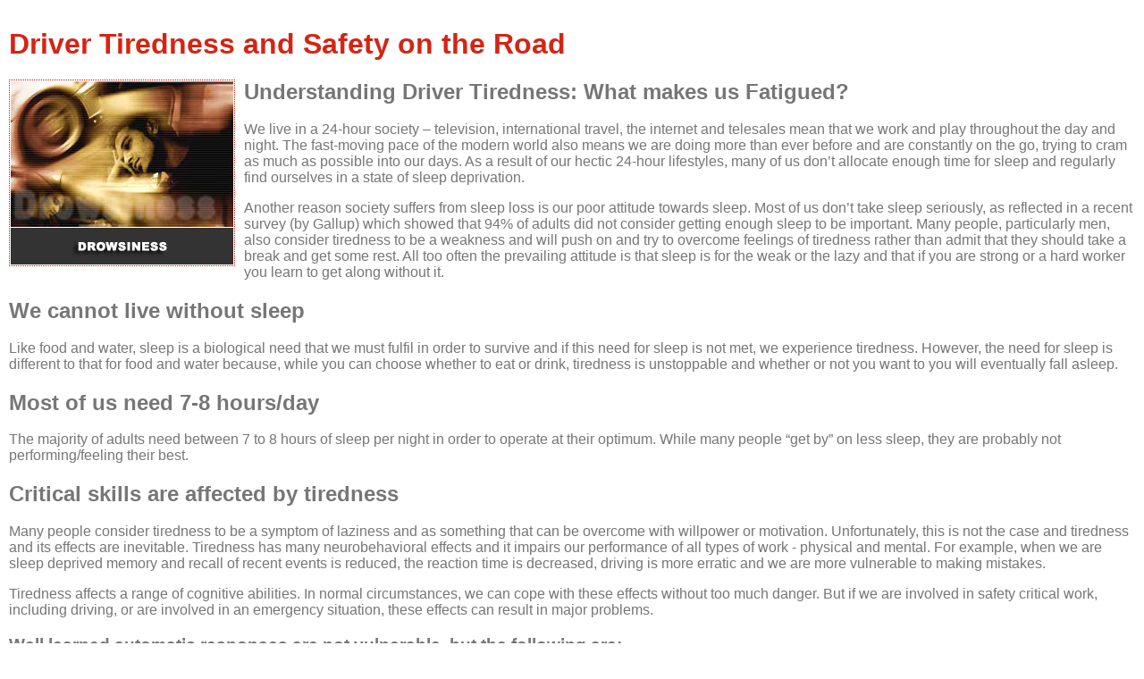

--- FILE ---
content_type: text/html; charset=utf-8
request_url: https://www.arrivealive.co.za/print.aspx?s=5&i=1007
body_size: 9228
content:


<!DOCTYPE html PUBLIC "-//W3C//DTD XHTML 1.0 Transitional//EN" "http://www.w3.org/TR/xhtml1/DTD/xhtml1-transitional.dtd">

<html xmlns="http://www.w3.org/1999/xhtml">
<head id="Head1"><meta name="viewport" content="width=device-width, initial-scale=1" /><title>
	Driver Tiredness and Safety on the Road
</title>
    <link rel="canonical" href=https://www.arrivealive.co.za/driver-tiredness />
    <link rel="stylesheet" href="https://cdn.jsdelivr.net/npm/purecss@2.1.0/build/pure-min.css" integrity="sha384-yHIFVG6ClnONEA5yB5DJXfW2/KC173DIQrYoZMEtBvGzmf0PKiGyNEqe9N6BNDBH" crossorigin="anonymous" />
    <style type="text/css">
        body {
            padding: 10px;
        }

        .heading {
            color: #D42514;
        }

        .footerheading {
            color: #D42514;
            font-weight: bold;
        }

        .content {
            color: #767676;
        }

        img {
            max-width: 100%;
            width: auto !important;
            height: auto !important;
        }

        .content {
            word-wrap: break-word;
        }

        @media(max-width: 768px) {
            .col-md-6 {
                float: none;
                clear: both;
                width: 100%;
                max-width: 100%;
                padding: 0;
                margin: 0;
            }

            .content {
                overflow-x: auto;
            }
        }
    </style>
</head>
<body>
    <form method="post" action="./print.aspx?s=5&amp;i=1007" id="form1">
<div class="aspNetHidden">
<input type="hidden" name="__VIEWSTATE" id="__VIEWSTATE" value="l+5oyyLW6JrdUjYAUKd3oJjq5yUyFpSaN42AD62kdJeYqNEXINDHPhPrnDo7lfegmweROHGC4gPOXZuutZPnLbe6tZoN5wUC80GaHWrA2sw=" />
</div>

<div class="aspNetHidden">

	<input type="hidden" name="__VIEWSTATEGENERATOR" id="__VIEWSTATEGENERATOR" value="03CF0AB7" />
	<input type="hidden" name="__VIEWSTATEENCRYPTED" id="__VIEWSTATEENCRYPTED" value="" />
</div>
        <div>
            <h1 class="heading">
                Driver Tiredness and Safety on the Road
            </h1>
            <article class="content">
                <h2><img alt="" src="https://www.arrivealive.co.za/Images/drowsi.jpg" style="float: left; margin: 0px 10px 10px 0px;" title="Driver Tiredness" />Understanding Driver Tiredness: What makes us Fatigued?</h2>

<p>We live in a 24-hour society &ndash; television, international travel, the internet and telesales mean that we work and play throughout the day and night. The fast-moving pace of the modern world also means we are doing more than ever before and are constantly on the go, trying to cram as much as possible into our days. As a result of our hectic 24-hour lifestyles, many of us don&rsquo;t allocate enough time for sleep and regularly find ourselves in a state of sleep deprivation.</p>

<p>Another reason society suffers from sleep loss is our poor attitude towards sleep. Most of us don&rsquo;t take sleep seriously, as reflected in a recent survey (by Gallup) which showed that 94% of adults did not consider getting enough sleep to be important. Many people, particularly men, also consider tiredness to be a weakness and will push on and try to overcome feelings of tiredness rather than admit that they should take a break and get some rest. All too often the prevailing attitude is that sleep is for the weak or the lazy and that if you are strong or a hard worker you learn to get along without it.</p>

<h2>We cannot live without sleep</h2>

<p>Like food and water, sleep is a biological need that we must fulfil in order to survive and if this need for sleep is not met, we experience tiredness. However, the need for sleep is different to that for food and water because, while you can choose whether to eat or drink, tiredness is unstoppable and whether or not you want to you will eventually fall asleep.</p>

<h2>Most of us need 7-8 hours/day</h2>

<p>The majority of adults need between 7 to 8 hours of sleep per night in order to operate at their optimum. While many people &ldquo;get by&rdquo; on less sleep, they are probably not performing/feeling their best.</p>

<h2>Critical skills are affected by tiredness</h2>

<p>Many people consider tiredness to be a symptom of laziness and as something that can be overcome with willpower or motivation. Unfortunately, this is not the case and tiredness and its effects are inevitable. Tiredness has many neurobehavioral effects and it impairs our performance of all types of work - physical and mental. For example, when we are sleep deprived memory and recall of recent events is reduced, the reaction time is decreased, driving is more erratic and we are more vulnerable to making mistakes.</p>

<p>Tiredness affects a range of cognitive abilities. In normal circumstances, we can cope with these effects without too much danger. But if we are involved in safety critical work, including driving, or are involved in an emergency situation, these effects can result in major problems.</p>

<h3>Well learned automatic responses are not vulnerable, but the following are:</h3>

<ul>
	<li>
	<p>Understanding a complex situation and ignoring irrelevant information</p>
	</li>
	<li>
	<p>Assessing risks and anticipating the range of consequences</p>
	</li>
	<li>
	<p>Dealing with surprise and the unexpected</p>
	</li>
	<li>
	<p>Keeping track of changing events</p>
	</li>
	<li>
	<p>Developing and updating strategies</p>
	</li>
	<li>
	<p>Effective communication</p>
	</li>
	<li>
	<p>Ability to think laterally and innovatively.</p>
	</li>
</ul>

<div class="img-thumbnail" style="display: block;">
<div class="embed-responsive embed-responsive-16by9"><iframe class="embed-responsive-item" frameborder="0" scrolling="no" src="//www.youtube.com/embed/fVl88Q5DJ2w" title="Driver Tiredness, Fatigue and Road Safety"></iframe></div>

<div>
<h3>Driver Tiredness, Fatigue and Road Safety</h3>
</div>
</div>

<h2>Driver Tiredness kills</h2>

<p>Over the past 10 years, a great deal of research has been undertaken on drivers falling asleep at the wheel and the countermeasures that can be put in place to tackle the problem. The Loughborough Sleep Research Centre in the UK has analysed thousands of motorway accidents and have demonstrated the true extent of the problem in Europe:</p>

<p>Driver tiredness causes more than 20% of motorway accidents</p>

<p>Many of us aren&rsquo;t aware just how common tiredness-related accidents are. Did you know that tired drivers are responsible for at least 1 in 5 deaths on UK motorways (1 in 10 of all road deaths)? Across Europe, that amounts to about 4000 fatalities a year. In Africa, the problem is thought to be even more pronounced: anecdotal evidence suggests that as many as 60% of truck accidents may be due to driver tiredness.</p>

<h2>Tiredness-related accidents are worse</h2>

<p>One reason that driver tiredness is responsible for such a high proportion of fatal road accidents is that there is no braking or steering adjustment prior to these accidents. A driver asleep at the wheel will not act to avoid an accident and consequently is much more likely to cause death or serious injury. In fact, tiredness-related accidents are 3 times more likely to result in serious injury or death compared to other types of road accidents.</p>

<p>Tiredness-related accidents are known to be a particular problem for truck drivers. Driver tiredness is the most likely cause of accidental death of a truck driver and is the most likely reason for a total write-off of a truck.</p>

<h2>Causes of driver tiredness</h2>

<p>The primary reason for driver tiredness is sleep loss. There are many reasons why sleep loss occurs, ranging from long work hours, long commuting times and family/social commitments to illness or noisy neighbours.</p>

<h2>Sleep loss accumulates</h2>

<p>A small amount of sleep loss on one night is not necessarily a problem, but what most of us don&rsquo;t appreciate is that if you don&rsquo;t get enough sleep for two or more nights in a row, then the effects build up.&nbsp; For example, if you go for 5 days getting 2 hours less sleep than you need, you will be 10 hours &ldquo;in debt&rdquo; (like a bank balance) and not safe to drive.</p>

<h2>Recovery takes 2 good nights of sleep</h2>

<p>The good news is that we do not need to make up lost sleep hour-for-hour and full recovery from even severe sleep loss takes only two consecutive nights of uninterrupted sleep.</p>

<h2>The body clock and circadian rhythms</h2>

<p>Tiredness not only occurs when we have had insufficient sleep but is also prominent at particular times of the day. This is because alertness varies naturally across 24 hours in what is known as a circadian rhythm. Alertness is lowest during the night (particularly in the early morning between 2-6am) and increases during the day (although there is another dip or decrease in alertness after lunch) and this cycle repeats itself every 24 hours.</p>

<p>The activity of all of our body systems, for example, heart rate and body temperature, vary in a circadian rhythm and the purpose of these rhythms is to prepare us for sleep at night and activity during the day. For example, heart rate and temperature are naturally low during the night in order to promote sleep and then increase during the day to prepare us for action.</p>

<p>Circadian rhythms are generated in the brain by a cluster of cells known as the body clock.</p>

<h2>Early morning &ndash; the time of the circadian minimum in alertness</h2>

<p>Our circadian rhythm in alertness is the reason why we perform worst in the early hours of the morning and why tiredness-related vehicle accidents and industrial accidents are likely at this time. Anyone who has tried to stay awake all night knows that it is most difficult between 2-6am and then things seem to get easier.&nbsp; You feel better as the morning progresses because your body clock starts to swing back into daytime/ awake mode.</p>

<h2>Siesta time &ndash; the time of the circadian dip in alertness</h2>

<p>After lunch between 3-5pm there a circadian dip in alertness that is sometimes known as the &ldquo;afternoon slump&rdquo;.&nbsp; Again, there is an increase in tiredness-related accidents at this time of day.</p>

<h2>Myths</h2>

<h3>Fresh air and loud music will not keep you awake</h3>

<p>Unfortunately, many of the things that we think will help deal with driver tiredness are actually ineffective. Research at the Loughborough Sleep Research Centre has shown that winding down the window, switching on the air conditioner, chewing gum and getting out to stretch your legs have a limited effect. These strategies will improve your alertness briefly, but within minutes you return to the same level of tiredness. These strategies should not be relied on to keep you awake.</p>

<p>While getting out and stretching your legs will relieve the fatigue associated with concentrating on the road or holding the steering wheel, it will not remedy tiredness. If you are tired the only safe solution is to stop driving.</p>

<h3>Determination won&rsquo;t stop you from falling asleep</h3>

<p>Many people believe that motivation, training, professionalism, and experience can protect them, and their driving skills, from the effects of tiredness. Unfortunately, none of these factors can prevent you from falling asleep when tired.</p>

<h3>Microsleeps are uncontrollable and inevitable</h3>

<p>Sleep is a basic need like food and water. Whether you want to or not, if you stay awake long enough you will fall asleep. You won&rsquo;t fall immediately into a long sleep, but your body will take microsleeps that last from a few seconds to 30 seconds. Microsleeps are uncontrollable and the longer you are awake the more frequently they occur.</p>

<h3>When tired you over-estimate your alertness</h3>

<p>It is important to appreciate that when we are tired we tend to over-estimate our alertness. Research has shown that many of the drivers involved in tiredness-related accidents did not recognise they were in need of sleep and believed they were well-rested when they were not.</p>

<p>Effective countermeasures</p>

<p>It is a driver&rsquo;s legal responsibility to ensure that he or she is fit to drive and has had sufficient sleep before commencing work. There are a number of common sense lifestyle adjustments that you can make to improve sleep and general well being.</p>

<h3>Eat a balanced diet</h3>

<p>Driving for a living can make it difficult to access healthy food. Drivers are typically at work or asleep when shops are open. As a consequence, drivers tend to eat high sugar and high-fat meals from road houses or vending machines. Night drivers may also face additional dietary problems because they eat at night when food is digested less efficiently.</p>

<p>The poor diet and sedentary lifestyle of many drivers mean that this group has a high incidence of obesity and gastrointestinal complaints such as stomach ulcers. To avoid these problems drivers need to ensure that they have eaten a healthy meal before beginning a shift and that they have access to a healthy meal during their shift. Drivers should particularly avoid food and drinks high in sugar, such as chocolate, as these give you a temporary sugar-rush and then leave you feeling sluggish.&nbsp; A more sustained and healthier source of energy can be found in complex carbohydrates such as bread or cereals.</p>

<h3>Don&rsquo;t go to bed too full or too hungry</h3>

<p>Indigestion and hunger pains are obviously not going to help you sleep.</p>

<h3>Avoid caffeine/ alcohol before bed</h3>

<p>While you might be able to fall asleep soon after caffeine or alcohol, both of these substances will alter the structure of your sleep. Research has shown that even one glass of wine or cup of coffee with dinner influences the quality of your sleep.</p>

<h3>To relax, have a warm/bath or shower before bed</h3>

<p>Many people who have difficulty getting to sleep simply don&rsquo;t take the time to relax or wind down before they climb into bed. A warm bath or shower will not only help you get in the mood for sleep, but research has shown that we fall asleep more quickly if we warm up cold hands and feet. Listening to quiet music or some gentle stretching will help to relax both the mind and body and promote sleep.</p>

<h3>Exercise regularly, but not just before bedtime</h3>

<p>Most of us are aware of the benefits of exercise, but did you know that exercise can improve your sleep? It is important that you don&rsquo;t exercise just before sleep though as the adrenalin released during exercise can make it difficult to get to sleep.</p>

<p>Your bedroom has an important influence on your sleep quality and should ideally be dark, quiet, cool and comfortable. You should use your bedroom only for sleep and keep computers or TVs in another room. This way you will come to naturally associate the room with sleep and feel relaxed when you enter.</p>

<h2>On the road</h2>

<p>As driving is a safety critical task it is essential that you manage your tiredness on a long term basis by ensuring that you get regular good quality sleep. You also need to plan your journeys to include regular breaks at least every 2 hours.</p>

<p>Even with the best preparation possible, there will be times when you might have problems maintaining alertness behind the wheel. In these situations the best short-term advice is:</p>

<ol>
	<li>If you are feeling tired STOP DRIVING</li>
	<li>Park somewhere safe<br />
	Don&rsquo;t park on the hard shoulder. If you&rsquo;re on the motorway, take the next exit and find somewhere safe to park, or stop at the next motorway service area.</li>
	<li>If necessary call someone to let them know you may be late</li>
	<li>Have a couple of cups of strong coffee</li>
	<li>Followed by a 15-20 minute nap</li>
</ol>

<p>Caffeine takes about 20 minutes to take effect, so use this &ldquo;window of opportunity&rdquo; to have a short nap of no more than 15-20 minutes. If you sleep for much longer than 20 minutes you can fall into a deep sleep and wake up feeling groggy (this feeling is known as sleep inertia). Please make sure you lock the doors before settling down for your nap.</p>

<div class="alert alert-info">
<p>It is essential to remember that this advice only offers <strong>short-term relief</strong> from driver tiredness. It is an emergency countermeasure to driver tiredness and is no replacement for a <strong>good night&rsquo;s sleep</strong>.</p>
</div>

<h3>Information supplied by Awake, the Fatigue Management Consultancy.</h3>

<p>Awake Ltd can be contacted at 4 Percy Street, London W1T 1DF, United Kingdom.<br />
Email: info@awakeltd.info<br />
Website: <a href="https://www.arrivealive.co.za/www.awakeltd.info">www.awakeltd.info</a><br />
Tel +44 0()207 693 6166<br />
Fax: +44 (0)207 693 6151</p>

<p>&nbsp;</p>

<h2>Also view:</h2>

<p><a href="https://www.arrivealive.co.za/Driver-Fatigue">Driver Fatigue and Safe Driving</a></p>

<p><a href="https://www.arrivealive.co.za/Actions-For-The-Drowsy-Driver">Actions for the Drowsy Driver</a></p>

<p><a href="https://www.arrivealive.co.za/Fatigue">Fatigue and Road Safety</a></p>

<p>&nbsp;</p>

<div class="well">
<h2>We would like to advise visitors to also view these other pages:</h2>

<p>Driver tiredness is one of the most significant threats to the safety of all road users. This is often seen as one of the &quot;driver distractions&quot; taking the eyes and concentration of the driver away from driving. Driver tiredness often leads to head-on collisions and rollover crashes.</p>

<p>On the Arrive Alive website, this is discussed on several pages with reference to Driver tiredness, Driver Fatigue and Drowsiness.</p>

<h3>Driver Fatigue and Road Safety</h3>

<p><a href="/Driver-Fatigue">https://www.arrivealive.co.za/Driver-Fatigue</a></p>

<h3>Facts about Drowsy Driving Internationally</h3>

<p><a href="/Facts-About-Drowsy-Driving-Internationally">https://www.arrivealive.co.za/Facts-About-Drowsy-Driving-Internationally</a></p>

<h3>Fatigue and Road Safety [Fleetwatch info for fleet operators]</h3>

<p><a href="/Fatigue">https://www.arrivealive.co.za/Fatigue</a></p>

<h3>European Report on Fatigue</h3>

<p><a href="/documents/fatigue_Report.pdf">https://www.arrivealive.co.za/documents/fatigue_Report.pdf</a></p>

<h3>Driver Fatigue -Who is most ar Risk?</h3>

<p><a href="/Driver-Fatigue-Who-is-most-at-Risk">https://www.arrivealive.co.za/Driver-Fatigue-Who-is-most-at-Risk</a></p>

<h3>Actions for the Drowsy Driver</h3>

<p><a href="/Actions-For-The-Drowsy-Driver">https://www.arrivealive.co.za/Actions-For-The-Drowsy-Driver</a></p>

<h3>Energy Drinks, Driver Alertness and Safe Driving</h3>

<p><a href="/Energy-Drinks-Driver-Alertness-Tiredness-and-Safe-Driving">https://www.arrivealive.co.za/Energy-Drinks-Driver-Alertness-Tiredness-and-Safe-Driving</a></p>

<h3>Endurance Sports, Driver Fatigue and Road Safety</h3>

<p><a href="/Endurance-Sports-Driver-Fatigue-and-Road-Safety">https://www.arrivealive.co.za/Endurance-Sports-Driver-Fatigue-and-Road-Safety</a></p>

<p style="text-align: center; margin-left: -10px; margin-right: -10px;"><img alt="" class="img-thumbnail img-responsive" src="/ckfinder/userfiles/images/if-tired.jpg" style="margin: 5px; height: 337px; width: 320px;" /><img alt="" class="img-thumbnail img-responsive" src="/ckfinder/userfiles/images/stop-rest.jpg" style="margin: 5px; height: 337px; width: 320px;" /></p>
</div>

<p>&nbsp;</p>

<p style="text-align: center;"><img alt="" class="img-thumbnail img-responsive" src="/ckfinder/userfiles/images/Tired%20stop%20rest.JPG" /></p>

            </article>
            <p class="footerheading">Source: https://www.arrivealive.co.za/driver-tiredness</p>
        </div>
    </form>
</body>
</html>
